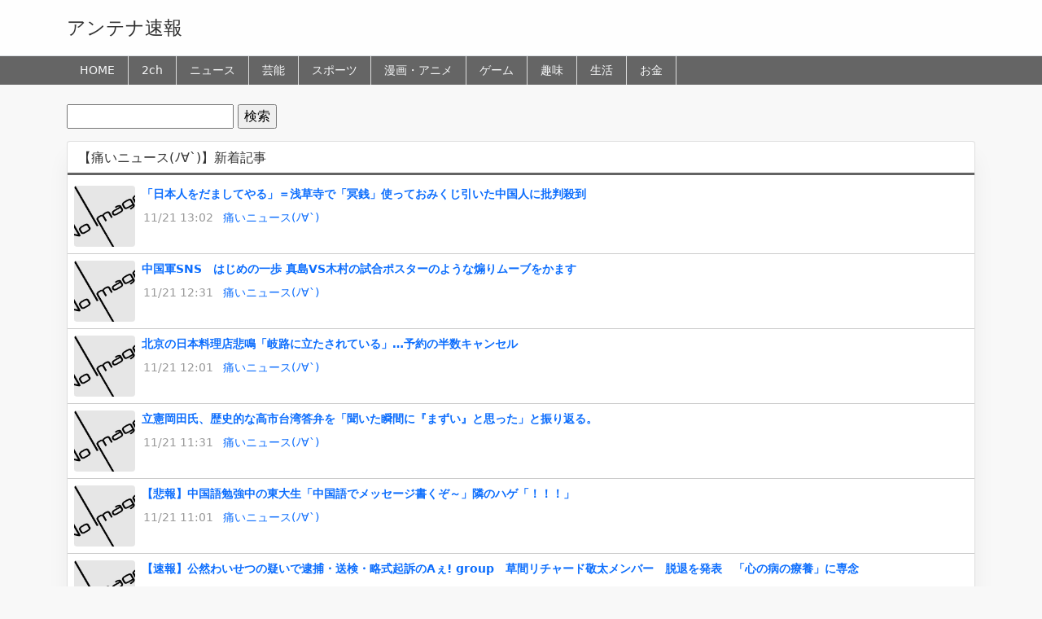

--- FILE ---
content_type: text/html; charset=UTF-8
request_url: http://asoku.net/?blog=38&page=11
body_size: 13030
content:
<!DOCTYPE html>
<html lang="ja">
<head>
<meta charset="utf-8">
<meta name="viewport" content="width=device-width, initial-scale=1, shrink-to-fit=no">
<meta name="referrer" content="unsafe-url">
<script src="https://ajax.googleapis.com/ajax/libs/jquery/3.6.0/jquery.min.js"></script>
<link rel="stylesheet" href="https://use.fontawesome.com/releases/v5.7.2/css/all.css" crossorigin="anonymous">
<link href="https://cdn.jsdelivr.net/npm/bootstrap@5.1.0/dist/css/bootstrap.min.css" rel="stylesheet" crossorigin="anonymous">
<link rel="stylesheet" href="http://asoku.net/wp-content/themes/wp_antenna_post/style.css?ver=20251208045025" type="text/css">
<link rel="alternate" type="application/rss+xml" title="アンテナ速報 Feed" href="https://asoku.net/feed/">
<meta name="robots" content="noindex,nofollow">
<title>痛いニュース(ﾉ∀`) アンテナ速報 &#8211; ページ 11 &#8211; 5ch(2ch)まとめサイトのまとめ</title>
<meta name='robots' content='max-image-preview:large' />
	<style>img:is([sizes="auto" i], [sizes^="auto," i]) { contain-intrinsic-size: 3000px 1500px }</style>
	<link rel='dns-prefetch' href='//stats.wp.com' />
<link rel='dns-prefetch' href='//www.googletagmanager.com' />
<link rel='preconnect' href='//c0.wp.com' />
<link rel='preconnect' href='//i0.wp.com' />
<script type="text/javascript">
/* <![CDATA[ */
window._wpemojiSettings = {"baseUrl":"https:\/\/s.w.org\/images\/core\/emoji\/16.0.1\/72x72\/","ext":".png","svgUrl":"https:\/\/s.w.org\/images\/core\/emoji\/16.0.1\/svg\/","svgExt":".svg","source":{"concatemoji":"http:\/\/asoku.net\/wp-includes\/js\/wp-emoji-release.min.js?ver=6.8.3"}};
/*! This file is auto-generated */
!function(s,n){var o,i,e;function c(e){try{var t={supportTests:e,timestamp:(new Date).valueOf()};sessionStorage.setItem(o,JSON.stringify(t))}catch(e){}}function p(e,t,n){e.clearRect(0,0,e.canvas.width,e.canvas.height),e.fillText(t,0,0);var t=new Uint32Array(e.getImageData(0,0,e.canvas.width,e.canvas.height).data),a=(e.clearRect(0,0,e.canvas.width,e.canvas.height),e.fillText(n,0,0),new Uint32Array(e.getImageData(0,0,e.canvas.width,e.canvas.height).data));return t.every(function(e,t){return e===a[t]})}function u(e,t){e.clearRect(0,0,e.canvas.width,e.canvas.height),e.fillText(t,0,0);for(var n=e.getImageData(16,16,1,1),a=0;a<n.data.length;a++)if(0!==n.data[a])return!1;return!0}function f(e,t,n,a){switch(t){case"flag":return n(e,"\ud83c\udff3\ufe0f\u200d\u26a7\ufe0f","\ud83c\udff3\ufe0f\u200b\u26a7\ufe0f")?!1:!n(e,"\ud83c\udde8\ud83c\uddf6","\ud83c\udde8\u200b\ud83c\uddf6")&&!n(e,"\ud83c\udff4\udb40\udc67\udb40\udc62\udb40\udc65\udb40\udc6e\udb40\udc67\udb40\udc7f","\ud83c\udff4\u200b\udb40\udc67\u200b\udb40\udc62\u200b\udb40\udc65\u200b\udb40\udc6e\u200b\udb40\udc67\u200b\udb40\udc7f");case"emoji":return!a(e,"\ud83e\udedf")}return!1}function g(e,t,n,a){var r="undefined"!=typeof WorkerGlobalScope&&self instanceof WorkerGlobalScope?new OffscreenCanvas(300,150):s.createElement("canvas"),o=r.getContext("2d",{willReadFrequently:!0}),i=(o.textBaseline="top",o.font="600 32px Arial",{});return e.forEach(function(e){i[e]=t(o,e,n,a)}),i}function t(e){var t=s.createElement("script");t.src=e,t.defer=!0,s.head.appendChild(t)}"undefined"!=typeof Promise&&(o="wpEmojiSettingsSupports",i=["flag","emoji"],n.supports={everything:!0,everythingExceptFlag:!0},e=new Promise(function(e){s.addEventListener("DOMContentLoaded",e,{once:!0})}),new Promise(function(t){var n=function(){try{var e=JSON.parse(sessionStorage.getItem(o));if("object"==typeof e&&"number"==typeof e.timestamp&&(new Date).valueOf()<e.timestamp+604800&&"object"==typeof e.supportTests)return e.supportTests}catch(e){}return null}();if(!n){if("undefined"!=typeof Worker&&"undefined"!=typeof OffscreenCanvas&&"undefined"!=typeof URL&&URL.createObjectURL&&"undefined"!=typeof Blob)try{var e="postMessage("+g.toString()+"("+[JSON.stringify(i),f.toString(),p.toString(),u.toString()].join(",")+"));",a=new Blob([e],{type:"text/javascript"}),r=new Worker(URL.createObjectURL(a),{name:"wpTestEmojiSupports"});return void(r.onmessage=function(e){c(n=e.data),r.terminate(),t(n)})}catch(e){}c(n=g(i,f,p,u))}t(n)}).then(function(e){for(var t in e)n.supports[t]=e[t],n.supports.everything=n.supports.everything&&n.supports[t],"flag"!==t&&(n.supports.everythingExceptFlag=n.supports.everythingExceptFlag&&n.supports[t]);n.supports.everythingExceptFlag=n.supports.everythingExceptFlag&&!n.supports.flag,n.DOMReady=!1,n.readyCallback=function(){n.DOMReady=!0}}).then(function(){return e}).then(function(){var e;n.supports.everything||(n.readyCallback(),(e=n.source||{}).concatemoji?t(e.concatemoji):e.wpemoji&&e.twemoji&&(t(e.twemoji),t(e.wpemoji)))}))}((window,document),window._wpemojiSettings);
/* ]]> */
</script>
<style id='wp-emoji-styles-inline-css' type='text/css'>

	img.wp-smiley, img.emoji {
		display: inline !important;
		border: none !important;
		box-shadow: none !important;
		height: 1em !important;
		width: 1em !important;
		margin: 0 0.07em !important;
		vertical-align: -0.1em !important;
		background: none !important;
		padding: 0 !important;
	}
</style>
<link rel='stylesheet' id='wp-block-library-css' href='https://c0.wp.com/c/6.8.3/wp-includes/css/dist/block-library/style.min.css' type='text/css' media='all' />
<style id='classic-theme-styles-inline-css' type='text/css'>
/*! This file is auto-generated */
.wp-block-button__link{color:#fff;background-color:#32373c;border-radius:9999px;box-shadow:none;text-decoration:none;padding:calc(.667em + 2px) calc(1.333em + 2px);font-size:1.125em}.wp-block-file__button{background:#32373c;color:#fff;text-decoration:none}
</style>
<link rel='stylesheet' id='mediaelement-css' href='https://c0.wp.com/c/6.8.3/wp-includes/js/mediaelement/mediaelementplayer-legacy.min.css' type='text/css' media='all' />
<link rel='stylesheet' id='wp-mediaelement-css' href='https://c0.wp.com/c/6.8.3/wp-includes/js/mediaelement/wp-mediaelement.min.css' type='text/css' media='all' />
<style id='jetpack-sharing-buttons-style-inline-css' type='text/css'>
.jetpack-sharing-buttons__services-list{display:flex;flex-direction:row;flex-wrap:wrap;gap:0;list-style-type:none;margin:5px;padding:0}.jetpack-sharing-buttons__services-list.has-small-icon-size{font-size:12px}.jetpack-sharing-buttons__services-list.has-normal-icon-size{font-size:16px}.jetpack-sharing-buttons__services-list.has-large-icon-size{font-size:24px}.jetpack-sharing-buttons__services-list.has-huge-icon-size{font-size:36px}@media print{.jetpack-sharing-buttons__services-list{display:none!important}}.editor-styles-wrapper .wp-block-jetpack-sharing-buttons{gap:0;padding-inline-start:0}ul.jetpack-sharing-buttons__services-list.has-background{padding:1.25em 2.375em}
</style>
<style id='global-styles-inline-css' type='text/css'>
:root{--wp--preset--aspect-ratio--square: 1;--wp--preset--aspect-ratio--4-3: 4/3;--wp--preset--aspect-ratio--3-4: 3/4;--wp--preset--aspect-ratio--3-2: 3/2;--wp--preset--aspect-ratio--2-3: 2/3;--wp--preset--aspect-ratio--16-9: 16/9;--wp--preset--aspect-ratio--9-16: 9/16;--wp--preset--color--black: #000000;--wp--preset--color--cyan-bluish-gray: #abb8c3;--wp--preset--color--white: #ffffff;--wp--preset--color--pale-pink: #f78da7;--wp--preset--color--vivid-red: #cf2e2e;--wp--preset--color--luminous-vivid-orange: #ff6900;--wp--preset--color--luminous-vivid-amber: #fcb900;--wp--preset--color--light-green-cyan: #7bdcb5;--wp--preset--color--vivid-green-cyan: #00d084;--wp--preset--color--pale-cyan-blue: #8ed1fc;--wp--preset--color--vivid-cyan-blue: #0693e3;--wp--preset--color--vivid-purple: #9b51e0;--wp--preset--gradient--vivid-cyan-blue-to-vivid-purple: linear-gradient(135deg,rgba(6,147,227,1) 0%,rgb(155,81,224) 100%);--wp--preset--gradient--light-green-cyan-to-vivid-green-cyan: linear-gradient(135deg,rgb(122,220,180) 0%,rgb(0,208,130) 100%);--wp--preset--gradient--luminous-vivid-amber-to-luminous-vivid-orange: linear-gradient(135deg,rgba(252,185,0,1) 0%,rgba(255,105,0,1) 100%);--wp--preset--gradient--luminous-vivid-orange-to-vivid-red: linear-gradient(135deg,rgba(255,105,0,1) 0%,rgb(207,46,46) 100%);--wp--preset--gradient--very-light-gray-to-cyan-bluish-gray: linear-gradient(135deg,rgb(238,238,238) 0%,rgb(169,184,195) 100%);--wp--preset--gradient--cool-to-warm-spectrum: linear-gradient(135deg,rgb(74,234,220) 0%,rgb(151,120,209) 20%,rgb(207,42,186) 40%,rgb(238,44,130) 60%,rgb(251,105,98) 80%,rgb(254,248,76) 100%);--wp--preset--gradient--blush-light-purple: linear-gradient(135deg,rgb(255,206,236) 0%,rgb(152,150,240) 100%);--wp--preset--gradient--blush-bordeaux: linear-gradient(135deg,rgb(254,205,165) 0%,rgb(254,45,45) 50%,rgb(107,0,62) 100%);--wp--preset--gradient--luminous-dusk: linear-gradient(135deg,rgb(255,203,112) 0%,rgb(199,81,192) 50%,rgb(65,88,208) 100%);--wp--preset--gradient--pale-ocean: linear-gradient(135deg,rgb(255,245,203) 0%,rgb(182,227,212) 50%,rgb(51,167,181) 100%);--wp--preset--gradient--electric-grass: linear-gradient(135deg,rgb(202,248,128) 0%,rgb(113,206,126) 100%);--wp--preset--gradient--midnight: linear-gradient(135deg,rgb(2,3,129) 0%,rgb(40,116,252) 100%);--wp--preset--font-size--small: 13px;--wp--preset--font-size--medium: 20px;--wp--preset--font-size--large: 36px;--wp--preset--font-size--x-large: 42px;--wp--preset--spacing--20: 0.44rem;--wp--preset--spacing--30: 0.67rem;--wp--preset--spacing--40: 1rem;--wp--preset--spacing--50: 1.5rem;--wp--preset--spacing--60: 2.25rem;--wp--preset--spacing--70: 3.38rem;--wp--preset--spacing--80: 5.06rem;--wp--preset--shadow--natural: 6px 6px 9px rgba(0, 0, 0, 0.2);--wp--preset--shadow--deep: 12px 12px 50px rgba(0, 0, 0, 0.4);--wp--preset--shadow--sharp: 6px 6px 0px rgba(0, 0, 0, 0.2);--wp--preset--shadow--outlined: 6px 6px 0px -3px rgba(255, 255, 255, 1), 6px 6px rgba(0, 0, 0, 1);--wp--preset--shadow--crisp: 6px 6px 0px rgba(0, 0, 0, 1);}:where(.is-layout-flex){gap: 0.5em;}:where(.is-layout-grid){gap: 0.5em;}body .is-layout-flex{display: flex;}.is-layout-flex{flex-wrap: wrap;align-items: center;}.is-layout-flex > :is(*, div){margin: 0;}body .is-layout-grid{display: grid;}.is-layout-grid > :is(*, div){margin: 0;}:where(.wp-block-columns.is-layout-flex){gap: 2em;}:where(.wp-block-columns.is-layout-grid){gap: 2em;}:where(.wp-block-post-template.is-layout-flex){gap: 1.25em;}:where(.wp-block-post-template.is-layout-grid){gap: 1.25em;}.has-black-color{color: var(--wp--preset--color--black) !important;}.has-cyan-bluish-gray-color{color: var(--wp--preset--color--cyan-bluish-gray) !important;}.has-white-color{color: var(--wp--preset--color--white) !important;}.has-pale-pink-color{color: var(--wp--preset--color--pale-pink) !important;}.has-vivid-red-color{color: var(--wp--preset--color--vivid-red) !important;}.has-luminous-vivid-orange-color{color: var(--wp--preset--color--luminous-vivid-orange) !important;}.has-luminous-vivid-amber-color{color: var(--wp--preset--color--luminous-vivid-amber) !important;}.has-light-green-cyan-color{color: var(--wp--preset--color--light-green-cyan) !important;}.has-vivid-green-cyan-color{color: var(--wp--preset--color--vivid-green-cyan) !important;}.has-pale-cyan-blue-color{color: var(--wp--preset--color--pale-cyan-blue) !important;}.has-vivid-cyan-blue-color{color: var(--wp--preset--color--vivid-cyan-blue) !important;}.has-vivid-purple-color{color: var(--wp--preset--color--vivid-purple) !important;}.has-black-background-color{background-color: var(--wp--preset--color--black) !important;}.has-cyan-bluish-gray-background-color{background-color: var(--wp--preset--color--cyan-bluish-gray) !important;}.has-white-background-color{background-color: var(--wp--preset--color--white) !important;}.has-pale-pink-background-color{background-color: var(--wp--preset--color--pale-pink) !important;}.has-vivid-red-background-color{background-color: var(--wp--preset--color--vivid-red) !important;}.has-luminous-vivid-orange-background-color{background-color: var(--wp--preset--color--luminous-vivid-orange) !important;}.has-luminous-vivid-amber-background-color{background-color: var(--wp--preset--color--luminous-vivid-amber) !important;}.has-light-green-cyan-background-color{background-color: var(--wp--preset--color--light-green-cyan) !important;}.has-vivid-green-cyan-background-color{background-color: var(--wp--preset--color--vivid-green-cyan) !important;}.has-pale-cyan-blue-background-color{background-color: var(--wp--preset--color--pale-cyan-blue) !important;}.has-vivid-cyan-blue-background-color{background-color: var(--wp--preset--color--vivid-cyan-blue) !important;}.has-vivid-purple-background-color{background-color: var(--wp--preset--color--vivid-purple) !important;}.has-black-border-color{border-color: var(--wp--preset--color--black) !important;}.has-cyan-bluish-gray-border-color{border-color: var(--wp--preset--color--cyan-bluish-gray) !important;}.has-white-border-color{border-color: var(--wp--preset--color--white) !important;}.has-pale-pink-border-color{border-color: var(--wp--preset--color--pale-pink) !important;}.has-vivid-red-border-color{border-color: var(--wp--preset--color--vivid-red) !important;}.has-luminous-vivid-orange-border-color{border-color: var(--wp--preset--color--luminous-vivid-orange) !important;}.has-luminous-vivid-amber-border-color{border-color: var(--wp--preset--color--luminous-vivid-amber) !important;}.has-light-green-cyan-border-color{border-color: var(--wp--preset--color--light-green-cyan) !important;}.has-vivid-green-cyan-border-color{border-color: var(--wp--preset--color--vivid-green-cyan) !important;}.has-pale-cyan-blue-border-color{border-color: var(--wp--preset--color--pale-cyan-blue) !important;}.has-vivid-cyan-blue-border-color{border-color: var(--wp--preset--color--vivid-cyan-blue) !important;}.has-vivid-purple-border-color{border-color: var(--wp--preset--color--vivid-purple) !important;}.has-vivid-cyan-blue-to-vivid-purple-gradient-background{background: var(--wp--preset--gradient--vivid-cyan-blue-to-vivid-purple) !important;}.has-light-green-cyan-to-vivid-green-cyan-gradient-background{background: var(--wp--preset--gradient--light-green-cyan-to-vivid-green-cyan) !important;}.has-luminous-vivid-amber-to-luminous-vivid-orange-gradient-background{background: var(--wp--preset--gradient--luminous-vivid-amber-to-luminous-vivid-orange) !important;}.has-luminous-vivid-orange-to-vivid-red-gradient-background{background: var(--wp--preset--gradient--luminous-vivid-orange-to-vivid-red) !important;}.has-very-light-gray-to-cyan-bluish-gray-gradient-background{background: var(--wp--preset--gradient--very-light-gray-to-cyan-bluish-gray) !important;}.has-cool-to-warm-spectrum-gradient-background{background: var(--wp--preset--gradient--cool-to-warm-spectrum) !important;}.has-blush-light-purple-gradient-background{background: var(--wp--preset--gradient--blush-light-purple) !important;}.has-blush-bordeaux-gradient-background{background: var(--wp--preset--gradient--blush-bordeaux) !important;}.has-luminous-dusk-gradient-background{background: var(--wp--preset--gradient--luminous-dusk) !important;}.has-pale-ocean-gradient-background{background: var(--wp--preset--gradient--pale-ocean) !important;}.has-electric-grass-gradient-background{background: var(--wp--preset--gradient--electric-grass) !important;}.has-midnight-gradient-background{background: var(--wp--preset--gradient--midnight) !important;}.has-small-font-size{font-size: var(--wp--preset--font-size--small) !important;}.has-medium-font-size{font-size: var(--wp--preset--font-size--medium) !important;}.has-large-font-size{font-size: var(--wp--preset--font-size--large) !important;}.has-x-large-font-size{font-size: var(--wp--preset--font-size--x-large) !important;}
:where(.wp-block-post-template.is-layout-flex){gap: 1.25em;}:where(.wp-block-post-template.is-layout-grid){gap: 1.25em;}
:where(.wp-block-columns.is-layout-flex){gap: 2em;}:where(.wp-block-columns.is-layout-grid){gap: 2em;}
:root :where(.wp-block-pullquote){font-size: 1.5em;line-height: 1.6;}
</style>
<link rel="https://api.w.org/" href="https://asoku.net/wp-json/" /><link rel="EditURI" type="application/rsd+xml" title="RSD" href="https://asoku.net/xmlrpc.php?rsd" />
<meta name="generator" content="WordPress 6.8.3" />
<meta name="generator" content="Site Kit by Google 1.167.0" />	<style>img#wpstats{display:none}</style>
		<meta name="description" content="人気まとめサイトの最新記事をご紹介！「アンテナサイト」「まとめのまとめ」です。" />
<!-- この URL で利用できる AMP HTML バージョンはありません。 -->
<!-- Jetpack Open Graph Tags -->
<meta property="og:type" content="website" />
<meta property="og:title" content="アンテナ速報" />
<meta property="og:description" content="人気まとめサイトの最新記事をご紹介！「アンテナサイト」「まとめのまとめ」です。" />
<meta property="og:url" content="https://asoku.net/" />
<meta property="og:site_name" content="アンテナ速報" />
<meta property="og:image" content="https://s0.wp.com/i/blank.jpg" />
<meta property="og:image:width" content="200" />
<meta property="og:image:height" content="200" />
<meta property="og:image:alt" content="" />
<meta property="og:locale" content="ja_JP" />

<!-- End Jetpack Open Graph Tags -->

<link rel="stylesheet" type="text/css" href="https://cdn.jsdelivr.net/npm/slick-carousel@1.8.1/slick/slick.css">
<link rel="stylesheet" type="text/css" href="https://cdnjs.cloudflare.com/ajax/libs/slick-carousel/1.9.0/slick-theme.css">
<script type="text/javascript" src="https://cdn.jsdelivr.net/npm/slick-carousel@1.8.1/slick/slick.min.js"></script>
</head>
<body>
<header class="border-bottom">
	<div class="container-lg">

		<div class="clearfix">
			<div class="float-start title_section">
				<h1 class="site_title_h1"><a href="https://asoku.net/" class="text-decoration-none">アンテナ速報</a></h1>
			</div>

		</div>
	</div>
</header>

<nav class="mb-4 sticky-top h_menu">
	<div class="container-lg nav-scroller">
		<ul class="nav me-auto header_menu_left">
		<li class="nav-item"><a class="nav-link link-light px-3" href="https://asoku.net/">HOME</a></li>
		<li class="nav-item"><a class="nav-link link-light px-3" href="https://asoku.net/2ch/">2ch</a></li><li class="nav-item"><a class="nav-link link-light px-3" href="https://asoku.net/news/">ニュース</a></li><li class="nav-item"><a class="nav-link link-light px-3" href="https://asoku.net/entame/">芸能</a></li><li class="nav-item"><a class="nav-link link-light px-3" href="https://asoku.net/sports/">スポーツ</a></li><li class="nav-item"><a class="nav-link link-light px-3" href="https://asoku.net/manga/">漫画・アニメ</a></li><li class="nav-item"><a class="nav-link link-light px-3" href="https://asoku.net/game/">ゲーム</a></li><li class="nav-item"><a class="nav-link link-light px-3" href="https://asoku.net/hobby/">趣味</a></li><li class="nav-item"><a class="nav-link link-light px-3" href="https://asoku.net/life/">生活</a></li><li class="nav-item"><a class="nav-link link-light px-3" href="https://asoku.net/money/">お金</a></li>		</ul>

	</div>
</nav>

<div class="modal fade" id="exampleModal" tabindex="-1" aria-labelledby="exampleModalLabel">
  <div class="modal-dialog">
    <div class="modal-content">
      <div class="modal-body">

	  <form class="navbar-form" action="" method="get">
                <input name="s" class="form-control" type="text" placeholder="Search">
                <div class="search_button"><button type="submit"><i class="fas fa-search"></i></button></div>
            </form>

      </div>
    </div>
  </div>
</div>

<div class="container-lg wiget_content"><form role="search" method="get" id="searchform" class="searchform" action="https://asoku.net/">
				<div>
					<label class="screen-reader-text" for="s">検索:</label>
					<input type="text" value="" name="s" id="s" />
					<input type="submit" id="searchsubmit" value="検索" />
				</div>
			</form></div><div class="container-lg main-col">
	<div class="row">
		<div class="col-md-12">
				<div class="card"><h6 class="section_title">【痛いニュース(ﾉ∀`)】新着記事</h6><div class="list_content_area">    <div class="text-muted list_item_content">
    <div class="d-flex">
            <img class="bd-placeholder-img flex-shrink-0 me-2 rounded" style="width:75px;height:75px;object-fit: cover;" src="http://asoku.net/wp-content/themes/wp_antenna_post/img/noimage.jpg">
                <div class="mb-0 small w-100">
            <div class="d-flex justify-content-between">
                <strong class="text-gray-dark"><a href="https://itainews.com/archives/2055493.html" target="_blank" class="item_link" data-id="461124"><span >「日本人をだましてやる」＝浅草寺で「冥銭」使っておみくじ引いた中国人に批判殺到</span></a></strong>
            </div>
            <span class="d-block">
                        <span style="padding:0 8px 0 2px;color:#999;">
            11/21 13:02</span>
                        <a href="https://asoku.net/?blog=38">痛いニュース(ﾉ∀`)</a>
            </span>
        </div>
            </div>
    </div>
    
    <div class="text-muted list_item_content">
    <div class="d-flex">
            <img class="bd-placeholder-img flex-shrink-0 me-2 rounded" style="width:75px;height:75px;object-fit: cover;" src="http://asoku.net/wp-content/themes/wp_antenna_post/img/noimage.jpg">
                <div class="mb-0 small w-100">
            <div class="d-flex justify-content-between">
                <strong class="text-gray-dark"><a href="https://itainews.com/archives/2055492.html" target="_blank" class="item_link" data-id="461079"><span >中国軍SNS　はじめの一歩 真島VS木村の試合ポスターのような煽りムーブをかます</span></a></strong>
            </div>
            <span class="d-block">
                        <span style="padding:0 8px 0 2px;color:#999;">
            11/21 12:31</span>
                        <a href="https://asoku.net/?blog=38">痛いニュース(ﾉ∀`)</a>
            </span>
        </div>
            </div>
    </div>
    
    <div class="text-muted list_item_content">
    <div class="d-flex">
            <img class="bd-placeholder-img flex-shrink-0 me-2 rounded" style="width:75px;height:75px;object-fit: cover;" src="http://asoku.net/wp-content/themes/wp_antenna_post/img/noimage.jpg">
                <div class="mb-0 small w-100">
            <div class="d-flex justify-content-between">
                <strong class="text-gray-dark"><a href="https://itainews.com/archives/2055482.html" target="_blank" class="item_link" data-id="461040"><span >北京の日本料理店悲鳴「岐路に立たされている」…予約の半数キャンセル</span></a></strong>
            </div>
            <span class="d-block">
                        <span style="padding:0 8px 0 2px;color:#999;">
            11/21 12:01</span>
                        <a href="https://asoku.net/?blog=38">痛いニュース(ﾉ∀`)</a>
            </span>
        </div>
            </div>
    </div>
    
    <div class="text-muted list_item_content">
    <div class="d-flex">
            <img class="bd-placeholder-img flex-shrink-0 me-2 rounded" style="width:75px;height:75px;object-fit: cover;" src="http://asoku.net/wp-content/themes/wp_antenna_post/img/noimage.jpg">
                <div class="mb-0 small w-100">
            <div class="d-flex justify-content-between">
                <strong class="text-gray-dark"><a href="https://itainews.com/archives/2055488.html" target="_blank" class="item_link" data-id="460993"><span >立憲岡田氏、歴史的な高市台湾答弁を「聞いた瞬間に『まずい』と思った」と振り返る。</span></a></strong>
            </div>
            <span class="d-block">
                        <span style="padding:0 8px 0 2px;color:#999;">
            11/21 11:31</span>
                        <a href="https://asoku.net/?blog=38">痛いニュース(ﾉ∀`)</a>
            </span>
        </div>
            </div>
    </div>
    
    <div class="text-muted list_item_content">
    <div class="d-flex">
            <img class="bd-placeholder-img flex-shrink-0 me-2 rounded" style="width:75px;height:75px;object-fit: cover;" src="http://asoku.net/wp-content/themes/wp_antenna_post/img/noimage.jpg">
                <div class="mb-0 small w-100">
            <div class="d-flex justify-content-between">
                <strong class="text-gray-dark"><a href="https://itainews.com/archives/2055484.html" target="_blank" class="item_link" data-id="460969"><span >【悲報】中国語勉強中の東大生「中国語でメッセージ書くぞ～」隣のハゲ「！！！」</span></a></strong>
            </div>
            <span class="d-block">
                        <span style="padding:0 8px 0 2px;color:#999;">
            11/21 11:01</span>
                        <a href="https://asoku.net/?blog=38">痛いニュース(ﾉ∀`)</a>
            </span>
        </div>
            </div>
    </div>
    
    <div class="text-muted list_item_content">
    <div class="d-flex">
            <img class="bd-placeholder-img flex-shrink-0 me-2 rounded" style="width:75px;height:75px;object-fit: cover;" src="http://asoku.net/wp-content/themes/wp_antenna_post/img/noimage.jpg">
                <div class="mb-0 small w-100">
            <div class="d-flex justify-content-between">
                <strong class="text-gray-dark"><a href="https://itainews.com/archives/2055489.html" target="_blank" class="item_link" data-id="460907"><span >【速報】公然わいせつの疑いで逮捕・送検・略式起訴のAぇ! group　草間リチャード敬太メンバー　脱退を発表　「心の病の療養」に専念</span></a></strong>
            </div>
            <span class="d-block">
                        <span style="padding:0 8px 0 2px;color:#999;">
            11/21 10:01</span>
                        <a href="https://asoku.net/?blog=38">痛いニュース(ﾉ∀`)</a>
            </span>
        </div>
            </div>
    </div>
    
    <div class="text-muted list_item_content">
    <div class="d-flex">
            <img class="bd-placeholder-img flex-shrink-0 me-2 rounded" style="width:75px;height:75px;object-fit: cover;" src="http://asoku.net/wp-content/themes/wp_antenna_post/img/noimage.jpg">
                <div class="mb-0 small w-100">
            <div class="d-flex justify-content-between">
                <strong class="text-gray-dark"><a href="https://itainews.com/archives/2055485.html" target="_blank" class="item_link" data-id="460842"><span >NHK受信料「強制徴収プラン」のウラで…渋谷で進行中「超豪華自社ビル建て替え」計画</span></a></strong>
            </div>
            <span class="d-block">
                        <span style="padding:0 8px 0 2px;color:#999;">
            11/21 09:00</span>
                        <a href="https://asoku.net/?blog=38">痛いニュース(ﾉ∀`)</a>
            </span>
        </div>
            </div>
    </div>
    
    <div class="text-muted list_item_content">
    <div class="d-flex">
            <img class="bd-placeholder-img flex-shrink-0 me-2 rounded" style="width:75px;height:75px;object-fit: cover;" src="http://asoku.net/wp-content/themes/wp_antenna_post/img/noimage.jpg">
                <div class="mb-0 small w-100">
            <div class="d-flex justify-content-between">
                <strong class="text-gray-dark"><a href="https://itainews.com/archives/2055483.html" target="_blank" class="item_link" data-id="460787"><span >インフルエンザにかかりやすい5つのタイプ判明「血糖高め」「肺炎にかかったことがある」「睡眠不足」「栄養不良」「アレルギーがある」</span></a></strong>
            </div>
            <span class="d-block">
                        <span style="padding:0 8px 0 2px;color:#999;">
            11/21 08:00</span>
                        <a href="https://asoku.net/?blog=38">痛いニュース(ﾉ∀`)</a>
            </span>
        </div>
            </div>
    </div>
    
    <div class="text-muted list_item_content">
    <div class="d-flex">
            <img class="bd-placeholder-img flex-shrink-0 me-2 rounded" style="width:75px;height:75px;object-fit: cover;" src="http://asoku.net/wp-content/themes/wp_antenna_post/img/noimage.jpg">
                <div class="mb-0 small w-100">
            <div class="d-flex justify-content-between">
                <strong class="text-gray-dark"><a href="https://itainews.com/archives/2055476.html" target="_blank" class="item_link" data-id="460726"><span >裏金安住「ウチは総理が変わったら中国様に逆らう許可を得てないことを毎回確認しているのて」</span></a></strong>
            </div>
            <span class="d-block">
                        <span style="padding:0 8px 0 2px;color:#999;">
            11/21 07:00</span>
                        <a href="https://asoku.net/?blog=38">痛いニュース(ﾉ∀`)</a>
            </span>
        </div>
            </div>
    </div>
    
    <div class="text-muted list_item_content">
    <div class="d-flex">
            <img class="bd-placeholder-img flex-shrink-0 me-2 rounded" style="width:75px;height:75px;object-fit: cover;" src="http://asoku.net/wp-content/themes/wp_antenna_post/img/noimage.jpg">
                <div class="mb-0 small w-100">
            <div class="d-flex justify-content-between">
                <strong class="text-gray-dark"><a href="https://itainews.com/archives/2055481.html" target="_blank" class="item_link" data-id="460450"><span >【トルコ】ドイツから観光で訪れていた一家4人が死亡、ホテルで散布されたトコジラミ駆除用の薬剤が原因か</span></a></strong>
            </div>
            <span class="d-block">
                        <span style="padding:0 8px 0 2px;color:#999;">
            11/20 23:01</span>
                        <a href="https://asoku.net/?blog=38">痛いニュース(ﾉ∀`)</a>
            </span>
        </div>
            </div>
    </div>
    
    <div class="text-muted list_item_content">
    <div class="d-flex">
            <img class="bd-placeholder-img flex-shrink-0 me-2 rounded" style="width:75px;height:75px;object-fit: cover;" src="http://asoku.net/wp-content/themes/wp_antenna_post/img/noimage.jpg">
                <div class="mb-0 small w-100">
            <div class="d-flex justify-content-between">
                <strong class="text-gray-dark"><a href="https://itainews.com/archives/2055475.html" target="_blank" class="item_link" data-id="460367"><span >JAの望み通り贅沢品と化した国産新米、売れ残り不良在庫に　平民「パスタとカルローズ米うめぇw」</span></a></strong>
            </div>
            <span class="d-block">
                        <span style="padding:0 8px 0 2px;color:#999;">
            11/20 22:02</span>
                        <a href="https://asoku.net/?blog=38">痛いニュース(ﾉ∀`)</a>
            </span>
        </div>
            </div>
    </div>
    
    <div class="text-muted list_item_content">
    <div class="d-flex">
            <img class="bd-placeholder-img flex-shrink-0 me-2 rounded" style="width:75px;height:75px;object-fit: cover;" src="http://asoku.net/wp-content/themes/wp_antenna_post/img/noimage.jpg">
                <div class="mb-0 small w-100">
            <div class="d-flex justify-content-between">
                <strong class="text-gray-dark"><a href="https://itainews.com/archives/2055474.html" target="_blank" class="item_link" data-id="460277"><span >NY新市長マムダニ氏「1.5億円集めたけどまだ足りない」 無料政策の代わりに住民から献金要求</span></a></strong>
            </div>
            <span class="d-block">
                        <span style="padding:0 8px 0 2px;color:#999;">
            11/20 21:03</span>
                        <a href="https://asoku.net/?blog=38">痛いニュース(ﾉ∀`)</a>
            </span>
        </div>
            </div>
    </div>
    
    <div class="text-muted list_item_content">
    <div class="d-flex">
            <img class="bd-placeholder-img flex-shrink-0 me-2 rounded" style="width:75px;height:75px;object-fit: cover;" src="http://asoku.net/wp-content/themes/wp_antenna_post/img/noimage.jpg">
                <div class="mb-0 small w-100">
            <div class="d-flex justify-content-between">
                <strong class="text-gray-dark"><a href="https://itainews.com/archives/2055479.html" target="_blank" class="item_link" data-id="460223"><span >退職日に作動　勤務先のパソコンに時限式のプログラムを仕掛けデータ損壊か　元社員・亀田信治(42)逮捕</span></a></strong>
            </div>
            <span class="d-block">
                        <span style="padding:0 8px 0 2px;color:#999;">
            11/20 20:31</span>
                        <a href="https://asoku.net/?blog=38">痛いニュース(ﾉ∀`)</a>
            </span>
        </div>
            </div>
    </div>
    
    <div class="text-muted list_item_content">
    <div class="d-flex">
            <img class="bd-placeholder-img flex-shrink-0 me-2 rounded" style="width:75px;height:75px;object-fit: cover;" src="http://asoku.net/wp-content/themes/wp_antenna_post/img/noimage.jpg">
                <div class="mb-0 small w-100">
            <div class="d-flex justify-content-between">
                <strong class="text-gray-dark"><a href="https://itainews.com/archives/2055472.html" target="_blank" class="item_link" data-id="460190"><span >日産　売れば売るほど赤字が膨らむ1人負けの現実　大阪日産の擁護も虚しく最多売上の北米で赤字</span></a></strong>
            </div>
            <span class="d-block">
                        <span style="padding:0 8px 0 2px;color:#999;">
            11/20 20:02</span>
                        <a href="https://asoku.net/?blog=38">痛いニュース(ﾉ∀`)</a>
            </span>
        </div>
            </div>
    </div>
    
    <div class="text-muted list_item_content">
    <div class="d-flex">
            <img class="bd-placeholder-img flex-shrink-0 me-2 rounded" style="width:75px;height:75px;object-fit: cover;" src="http://asoku.net/wp-content/themes/wp_antenna_post/img/noimage.jpg">
                <div class="mb-0 small w-100">
            <div class="d-flex justify-content-between">
                <strong class="text-gray-dark"><a href="https://itainews.com/archives/2055480.html" target="_blank" class="item_link" data-id="460143"><span >【🐼🇨🇳】「高市総理VS中国」で日本からパンダはゼロに？　上野動物園「パンダ返還期限」まであと3カ月…</span></a></strong>
            </div>
            <span class="d-block">
                        <span style="padding:0 8px 0 2px;color:#999;">
            11/20 19:30</span>
                        <a href="https://asoku.net/?blog=38">痛いニュース(ﾉ∀`)</a>
            </span>
        </div>
            </div>
    </div>
    
    <div class="text-muted list_item_content">
    <div class="d-flex">
            <img class="bd-placeholder-img flex-shrink-0 me-2 rounded" style="width:75px;height:75px;object-fit: cover;" src="http://asoku.net/wp-content/themes/wp_antenna_post/img/noimage.jpg">
                <div class="mb-0 small w-100">
            <div class="d-flex justify-content-between">
                <strong class="text-gray-dark"><a href="https://itainews.com/archives/2055463.html" target="_blank" class="item_link" data-id="460100"><span >韓国、267人乗り旅客船座礁・・・・というか陸に乗り上げ</span></a></strong>
            </div>
            <span class="d-block">
                        <span style="padding:0 8px 0 2px;color:#999;">
            11/20 19:02</span>
                        <a href="https://asoku.net/?blog=38">痛いニュース(ﾉ∀`)</a>
            </span>
        </div>
            </div>
    </div>
    
    <div class="text-muted list_item_content">
    <div class="d-flex">
            <img class="bd-placeholder-img flex-shrink-0 me-2 rounded" style="width:75px;height:75px;object-fit: cover;" src="http://asoku.net/wp-content/themes/wp_antenna_post/img/noimage.jpg">
                <div class="mb-0 small w-100">
            <div class="d-flex justify-content-between">
                <strong class="text-gray-dark"><a href="https://itainews.com/archives/2055466.html" target="_blank" class="item_link" data-id="460061"><span >【自民/維新】国会議員の歳費、月５万円アップで調整　月額134万4000円に　維新配慮で次の国政選挙後に引き上げ方針</span></a></strong>
            </div>
            <span class="d-block">
                        <span style="padding:0 8px 0 2px;color:#999;">
            11/20 18:30</span>
                        <a href="https://asoku.net/?blog=38">痛いニュース(ﾉ∀`)</a>
            </span>
        </div>
            </div>
    </div>
    
    <div class="text-muted list_item_content">
    <div class="d-flex">
            <img class="bd-placeholder-img flex-shrink-0 me-2 rounded" style="width:75px;height:75px;object-fit: cover;" src="http://asoku.net/wp-content/themes/wp_antenna_post/img/noimage.jpg">
                <div class="mb-0 small w-100">
            <div class="d-flex justify-content-between">
                <strong class="text-gray-dark"><a href="https://itainews.com/archives/2055470.html" target="_blank" class="item_link" data-id="460027"><span >「ＡＩ生成画は著作物」、無断複製の疑いで男を書類送検へ…千葉県警が全国初の摘発</span></a></strong>
            </div>
            <span class="d-block">
                        <span style="padding:0 8px 0 2px;color:#999;">
            11/20 18:01</span>
                        <a href="https://asoku.net/?blog=38">痛いニュース(ﾉ∀`)</a>
            </span>
        </div>
            </div>
    </div>
    
    <div class="text-muted list_item_content">
    <div class="d-flex">
            <img class="bd-placeholder-img flex-shrink-0 me-2 rounded" style="width:75px;height:75px;object-fit: cover;" src="http://asoku.net/wp-content/themes/wp_antenna_post/img/noimage.jpg">
                <div class="mb-0 small w-100">
            <div class="d-flex justify-content-between">
                <strong class="text-gray-dark"><a href="https://itainews.com/archives/2055465.html" target="_blank" class="item_link" data-id="459968"><span >【為替】対ドルで157円台、対ユーロ181円台に下落　財政悪化を警戒</span></a></strong>
            </div>
            <span class="d-block">
                        <span style="padding:0 8px 0 2px;color:#999;">
            11/20 17:30</span>
                        <a href="https://asoku.net/?blog=38">痛いニュース(ﾉ∀`)</a>
            </span>
        </div>
            </div>
    </div>
    
    <div class="text-muted list_item_content">
    <div class="d-flex">
            <img class="bd-placeholder-img flex-shrink-0 me-2 rounded" style="width:75px;height:75px;object-fit: cover;" src="http://asoku.net/wp-content/themes/wp_antenna_post/img/noimage.jpg">
                <div class="mb-0 small w-100">
            <div class="d-flex justify-content-between">
                <strong class="text-gray-dark"><a href="https://itainews.com/archives/2055469.html" target="_blank" class="item_link" data-id="459952"><span >「ロマンス詐欺」逮捕の中国籍男性 不起訴処分　熊本地検「刑事訴訟法により明らかにできない」</span></a></strong>
            </div>
            <span class="d-block">
                        <span style="padding:0 8px 0 2px;color:#999;">
            11/20 17:02</span>
                        <a href="https://asoku.net/?blog=38">痛いニュース(ﾉ∀`)</a>
            </span>
        </div>
            </div>
    </div>
    
    <div class="text-muted list_item_content">
    <div class="d-flex">
            <img class="bd-placeholder-img flex-shrink-0 me-2 rounded" style="width:75px;height:75px;object-fit: cover;" src="http://asoku.net/wp-content/themes/wp_antenna_post/img/noimage.jpg">
                <div class="mb-0 small w-100">
            <div class="d-flex justify-content-between">
                <strong class="text-gray-dark"><a href="https://itainews.com/archives/2055473.html" target="_blank" class="item_link" data-id="459885"><span >AI搭載ぬいぐるみ「クッマ」、性的に露骨な会話をエスカレート、消費者団体の指摘で販売中止に</span></a></strong>
            </div>
            <span class="d-block">
                        <span style="padding:0 8px 0 2px;color:#999;">
            11/20 16:03</span>
                        <a href="https://asoku.net/?blog=38">痛いニュース(ﾉ∀`)</a>
            </span>
        </div>
            </div>
    </div>
    
    <div class="text-muted list_item_content">
    <div class="d-flex">
            <img class="bd-placeholder-img flex-shrink-0 me-2 rounded" style="width:75px;height:75px;object-fit: cover;" src="http://asoku.net/wp-content/themes/wp_antenna_post/img/noimage.jpg">
                <div class="mb-0 small w-100">
            <div class="d-flex justify-content-between">
                <strong class="text-gray-dark"><a href="https://itainews.com/archives/2055458.html" target="_blank" class="item_link" data-id="459824"><span >【Bloomberg】やり過ぎた中国、高市首相の政策遂行手助け…「敵意は圧倒的に一方的、高市氏が穏健で現実的に見える」</span></a></strong>
            </div>
            <span class="d-block">
                        <span style="padding:0 8px 0 2px;color:#999;">
            11/20 15:02</span>
                        <a href="https://asoku.net/?blog=38">痛いニュース(ﾉ∀`)</a>
            </span>
        </div>
            </div>
    </div>
    
    <div class="text-muted list_item_content">
    <div class="d-flex">
            <img class="bd-placeholder-img flex-shrink-0 me-2 rounded" style="width:75px;height:75px;object-fit: cover;" src="http://asoku.net/wp-content/themes/wp_antenna_post/img/noimage.jpg">
                <div class="mb-0 small w-100">
            <div class="d-flex justify-content-between">
                <strong class="text-gray-dark"><a href="https://itainews.com/archives/2055456.html" target="_blank" class="item_link" data-id="459765"><span >【悲報】X絵師さん、突然色盲になってしまう</span></a></strong>
            </div>
            <span class="d-block">
                        <span style="padding:0 8px 0 2px;color:#999;">
            11/20 14:01</span>
                        <a href="https://asoku.net/?blog=38">痛いニュース(ﾉ∀`)</a>
            </span>
        </div>
            </div>
    </div>
    
    <div class="text-muted list_item_content">
    <div class="d-flex">
            <img class="bd-placeholder-img flex-shrink-0 me-2 rounded" style="width:75px;height:75px;object-fit: cover;" src="http://asoku.net/wp-content/themes/wp_antenna_post/img/noimage.jpg">
                <div class="mb-0 small w-100">
            <div class="d-flex justify-content-between">
                <strong class="text-gray-dark"><a href="https://itainews.com/archives/2055453.html" target="_blank" class="item_link" data-id="459733"><span >【Snow Man】「さては大して好きじゃないだろ」佐久間大介、アニメ作品名間違いに指摘＆批判…「ほんとにオタクなのか!?」</span></a></strong>
            </div>
            <span class="d-block">
                        <span style="padding:0 8px 0 2px;color:#999;">
            11/20 13:31</span>
                        <a href="https://asoku.net/?blog=38">痛いニュース(ﾉ∀`)</a>
            </span>
        </div>
            </div>
    </div>
    
    <div class="text-muted list_item_content">
    <div class="d-flex">
            <img class="bd-placeholder-img flex-shrink-0 me-2 rounded" style="width:75px;height:75px;object-fit: cover;" src="http://asoku.net/wp-content/themes/wp_antenna_post/img/noimage.jpg">
                <div class="mb-0 small w-100">
            <div class="d-flex justify-content-between">
                <strong class="text-gray-dark"><a href="https://itainews.com/archives/2055452.html" target="_blank" class="item_link" data-id="459709"><span >【高市悲報】早苗「（台湾有事）つい言い過ぎた😨」</span></a></strong>
            </div>
            <span class="d-block">
                        <span style="padding:0 8px 0 2px;color:#999;">
            11/20 13:00</span>
                        <a href="https://asoku.net/?blog=38">痛いニュース(ﾉ∀`)</a>
            </span>
        </div>
            </div>
    </div>
    
    <div class="text-muted list_item_content">
    <div class="d-flex">
            <img class="bd-placeholder-img flex-shrink-0 me-2 rounded" style="width:75px;height:75px;object-fit: cover;" src="http://asoku.net/wp-content/themes/wp_antenna_post/img/noimage.jpg">
                <div class="mb-0 small w-100">
            <div class="d-flex justify-content-between">
                <strong class="text-gray-dark"><a href="https://itainews.com/archives/2055440.html" target="_blank" class="item_link" data-id="459678"><span >一流言論人「ただちに徴兵制を敷いて、高市支持者を最前線に送って、共産党の軍と戦わせろ」</span></a></strong>
            </div>
            <span class="d-block">
                        <span style="padding:0 8px 0 2px;color:#999;">
            11/20 12:31</span>
                        <a href="https://asoku.net/?blog=38">痛いニュース(ﾉ∀`)</a>
            </span>
        </div>
            </div>
    </div>
    
    <div class="text-muted list_item_content">
    <div class="d-flex">
            <img class="bd-placeholder-img flex-shrink-0 me-2 rounded" style="width:75px;height:75px;object-fit: cover;" src="http://asoku.net/wp-content/themes/wp_antenna_post/img/noimage.jpg">
                <div class="mb-0 small w-100">
            <div class="d-flex justify-content-between">
                <strong class="text-gray-dark"><a href="https://itainews.com/archives/2055445.html" target="_blank" class="item_link" data-id="459629"><span >中国高官の手ポッケについて現地報道「寒くて握手するのに不便だからでは」 ポケオナしてただけでしょ</span></a></strong>
            </div>
            <span class="d-block">
                        <span style="padding:0 8px 0 2px;color:#999;">
            11/20 12:01</span>
                        <a href="https://asoku.net/?blog=38">痛いニュース(ﾉ∀`)</a>
            </span>
        </div>
            </div>
    </div>
    
    <div class="text-muted list_item_content">
    <div class="d-flex">
            <img class="bd-placeholder-img flex-shrink-0 me-2 rounded" style="width:75px;height:75px;object-fit: cover;" src="http://asoku.net/wp-content/themes/wp_antenna_post/img/noimage.jpg">
                <div class="mb-0 small w-100">
            <div class="d-flex justify-content-between">
                <strong class="text-gray-dark"><a href="https://itainews.com/archives/2055455.html" target="_blank" class="item_link" data-id="459583"><span >「町中華」の“息切れ倒産”が増加　ブームにも支えられ職人技で踏ん張ってきたが…　大手チェーンは値上げでも絶好調</span></a></strong>
            </div>
            <span class="d-block">
                        <span style="padding:0 8px 0 2px;color:#999;">
            11/20 11:30</span>
                        <a href="https://asoku.net/?blog=38">痛いニュース(ﾉ∀`)</a>
            </span>
        </div>
            </div>
    </div>
    
    <div class="text-muted list_item_content">
    <div class="d-flex">
            <img class="bd-placeholder-img flex-shrink-0 me-2 rounded" style="width:75px;height:75px;object-fit: cover;" src="http://asoku.net/wp-content/themes/wp_antenna_post/img/noimage.jpg">
                <div class="mb-0 small w-100">
            <div class="d-flex justify-content-between">
                <strong class="text-gray-dark"><a href="https://itainews.com/archives/2055438.html" target="_blank" class="item_link" data-id="459550"><span >【悲報】飲酒で芸能界引退の戦隊ヒロイン・今森茉耶さん（19）、ハメられていた</span></a></strong>
            </div>
            <span class="d-block">
                        <span style="padding:0 8px 0 2px;color:#999;">
            11/20 11:01</span>
                        <a href="https://asoku.net/?blog=38">痛いニュース(ﾉ∀`)</a>
            </span>
        </div>
            </div>
    </div>
    
    <div class="text-muted list_item_content">
    <div class="d-flex">
            <img class="bd-placeholder-img flex-shrink-0 me-2 rounded" style="width:75px;height:75px;object-fit: cover;" src="http://asoku.net/wp-content/themes/wp_antenna_post/img/noimage.jpg">
                <div class="mb-0 small w-100">
            <div class="d-flex justify-content-between">
                <strong class="text-gray-dark"><a href="https://itainews.com/archives/2055451.html" target="_blank" class="item_link" data-id="459478"><span >【悲報】社民党、議席ゼロになってしまう</span></a></strong>
            </div>
            <span class="d-block">
                        <span style="padding:0 8px 0 2px;color:#999;">
            11/20 10:01</span>
                        <a href="https://asoku.net/?blog=38">痛いニュース(ﾉ∀`)</a>
            </span>
        </div>
            </div>
    </div>
    
    <div class="text-muted list_item_content">
    <div class="d-flex">
            <img class="bd-placeholder-img flex-shrink-0 me-2 rounded" style="width:75px;height:75px;object-fit: cover;" src="http://asoku.net/wp-content/themes/wp_antenna_post/img/noimage.jpg">
                <div class="mb-0 small w-100">
            <div class="d-flex justify-content-between">
                <strong class="text-gray-dark"><a href="https://itainews.com/archives/2055450.html" target="_blank" class="item_link" data-id="459411"><span >【大阪】2人乗りバイクと軽乗用車が「右直事故」、男子中学生らバイクの2人死亡　守口</span></a></strong>
            </div>
            <span class="d-block">
                        <span style="padding:0 8px 0 2px;color:#999;">
            11/20 09:03</span>
                        <a href="https://asoku.net/?blog=38">痛いニュース(ﾉ∀`)</a>
            </span>
        </div>
            </div>
    </div>
    
    <div class="text-muted list_item_content">
    <div class="d-flex">
            <img class="bd-placeholder-img flex-shrink-0 me-2 rounded" style="width:75px;height:75px;object-fit: cover;" src="http://asoku.net/wp-content/themes/wp_antenna_post/img/noimage.jpg">
                <div class="mb-0 small w-100">
            <div class="d-flex justify-content-between">
                <strong class="text-gray-dark"><a href="https://itainews.com/archives/2055436.html" target="_blank" class="item_link" data-id="459351"><span >中国防諜機関が対日威嚇　邦人摘発強化も</span></a></strong>
            </div>
            <span class="d-block">
                        <span style="padding:0 8px 0 2px;color:#999;">
            11/20 08:00</span>
                        <a href="https://asoku.net/?blog=38">痛いニュース(ﾉ∀`)</a>
            </span>
        </div>
            </div>
    </div>
    
    <div class="text-muted list_item_content">
    <div class="d-flex">
            <img class="bd-placeholder-img flex-shrink-0 me-2 rounded" style="width:75px;height:75px;object-fit: cover;" src="http://asoku.net/wp-content/themes/wp_antenna_post/img/noimage.jpg">
                <div class="mb-0 small w-100">
            <div class="d-flex justify-content-between">
                <strong class="text-gray-dark"><a href="https://itainews.com/archives/2055443.html" target="_blank" class="item_link" data-id="459292"><span >【サッカー】握手ではなく“グーパンチ”？日本×北朝鮮戦で…試合前の一幕が話題「マジでひどい」「抗議すべき」[11/19]</span></a></strong>
            </div>
            <span class="d-block">
                        <span style="padding:0 8px 0 2px;color:#999;">
            11/20 07:00</span>
                        <a href="https://asoku.net/?blog=38">痛いニュース(ﾉ∀`)</a>
            </span>
        </div>
            </div>
    </div>
    
    <div class="text-muted list_item_content">
    <div class="d-flex">
            <img class="bd-placeholder-img flex-shrink-0 me-2 rounded" style="width:75px;height:75px;object-fit: cover;" src="https://livedoor.blogimg.jp/dqnplus/imgs/6/1/61b95019-s.png">
                <div class="mb-0 small w-100">
            <div class="d-flex justify-content-between">
                <strong class="text-gray-dark"><a href="https://itainews.com/archives/2055437.html" target="_blank" class="item_link" data-id="459000"><span >【兵庫県警】「同僚のプライベート見たかった」　交番トイレで盗撮疑いで25歳巡査長を逮捕　男女共用トイレの天井の換気口にスマホ設置</span></a></strong>
            </div>
            <span class="d-block">
                        <span style="padding:0 8px 0 2px;color:#999;">
            11/19 23:00</span>
                        <a href="https://asoku.net/?blog=38">痛いニュース(ﾉ∀`)</a>
            </span>
        </div>
            </div>
    </div>
    
    <div class="text-muted list_item_content">
    <div class="d-flex">
            <img class="bd-placeholder-img flex-shrink-0 me-2 rounded" style="width:75px;height:75px;object-fit: cover;" src="http://asoku.net/wp-content/themes/wp_antenna_post/img/noimage.jpg">
                <div class="mb-0 small w-100">
            <div class="d-flex justify-content-between">
                <strong class="text-gray-dark"><a href="https://itainews.com/archives/2055435.html" target="_blank" class="item_link" data-id="458922"><span >高市の台湾発言を引き出した立憲岡田氏「なぜ慎重に答弁をされなかったのか。非常に残念に思う」</span></a></strong>
            </div>
            <span class="d-block">
                        <span style="padding:0 8px 0 2px;color:#999;">
            11/19 22:02</span>
                        <a href="https://asoku.net/?blog=38">痛いニュース(ﾉ∀`)</a>
            </span>
        </div>
            </div>
    </div>
    
    <div class="text-muted list_item_content">
    <div class="d-flex">
            <img class="bd-placeholder-img flex-shrink-0 me-2 rounded" style="width:75px;height:75px;object-fit: cover;" src="http://asoku.net/wp-content/themes/wp_antenna_post/img/noimage.jpg">
                <div class="mb-0 small w-100">
            <div class="d-flex justify-content-between">
                <strong class="text-gray-dark"><a href="https://itainews.com/archives/2055429.html" target="_blank" class="item_link" data-id="458825"><span >解体ごみ約2.3トンを山に不法投棄か　トルコ国籍解体工を逮捕　埼玉</span></a></strong>
            </div>
            <span class="d-block">
                        <span style="padding:0 8px 0 2px;color:#999;">
            11/19 21:01</span>
                        <a href="https://asoku.net/?blog=38">痛いニュース(ﾉ∀`)</a>
            </span>
        </div>
            </div>
    </div>
    
    <div class="text-muted list_item_content">
    <div class="d-flex">
            <img class="bd-placeholder-img flex-shrink-0 me-2 rounded" style="width:75px;height:75px;object-fit: cover;" src="http://asoku.net/wp-content/themes/wp_antenna_post/img/noimage.jpg">
                <div class="mb-0 small w-100">
            <div class="d-flex justify-content-between">
                <strong class="text-gray-dark"><a href="https://itainews.com/archives/2055428.html" target="_blank" class="item_link" data-id="458737"><span >「沖縄は日本ではない」とは言ってなかった。中国メディアのインタビューを韓国紙が誇張して報道か</span></a></strong>
            </div>
            <span class="d-block">
                        <span style="padding:0 8px 0 2px;color:#999;">
            11/19 20:03</span>
                        <a href="https://asoku.net/?blog=38">痛いニュース(ﾉ∀`)</a>
            </span>
        </div>
            </div>
    </div>
    
    <div class="text-muted list_item_content">
    <div class="d-flex">
            <img class="bd-placeholder-img flex-shrink-0 me-2 rounded" style="width:75px;height:75px;object-fit: cover;" src="http://asoku.net/wp-content/themes/wp_antenna_post/img/noimage.jpg">
                <div class="mb-0 small w-100">
            <div class="d-flex justify-content-between">
                <strong class="text-gray-dark"><a href="https://itainews.com/archives/2055424.html" target="_blank" class="item_link" data-id="458645"><span >【速報】春節の飛行機も欠航ラッシュ</span></a></strong>
            </div>
            <span class="d-block">
                        <span style="padding:0 8px 0 2px;color:#999;">
            11/19 19:03</span>
                        <a href="https://asoku.net/?blog=38">痛いニュース(ﾉ∀`)</a>
            </span>
        </div>
            </div>
    </div>
    
    <div class="text-muted list_item_content">
    <div class="d-flex">
            <img class="bd-placeholder-img flex-shrink-0 me-2 rounded" style="width:75px;height:75px;object-fit: cover;" src="http://asoku.net/wp-content/themes/wp_antenna_post/img/noimage.jpg">
                <div class="mb-0 small w-100">
            <div class="d-flex justify-content-between">
                <strong class="text-gray-dark"><a href="https://itainews.com/archives/2055434.html" target="_blank" class="item_link" data-id="458606"><span >NHK会長　新語・流行語大賞ノミネート「オールドメディア」に反論「言われる筋合いはない」「新しいメディアだと思っている」</span></a></strong>
            </div>
            <span class="d-block">
                        <span style="padding:0 8px 0 2px;color:#999;">
            11/19 18:30</span>
                        <a href="https://asoku.net/?blog=38">痛いニュース(ﾉ∀`)</a>
            </span>
        </div>
            </div>
    </div>
    
    <div class="text-muted list_item_content">
    <div class="d-flex">
            <img class="bd-placeholder-img flex-shrink-0 me-2 rounded" style="width:75px;height:75px;object-fit: cover;" src="http://asoku.net/wp-content/themes/wp_antenna_post/img/noimage.jpg">
                <div class="mb-0 small w-100">
            <div class="d-flex justify-content-between">
                <strong class="text-gray-dark"><a href="https://itainews.com/archives/2055420.html" target="_blank" class="item_link" data-id="458574"><span >【茨城】自動車教習所社長（57）　3歳女児はね死なす　水戸の交差点、横断歩道左折中</span></a></strong>
            </div>
            <span class="d-block">
                        <span style="padding:0 8px 0 2px;color:#999;">
            11/19 18:02</span>
                        <a href="https://asoku.net/?blog=38">痛いニュース(ﾉ∀`)</a>
            </span>
        </div>
            </div>
    </div>
    
<div class="inner_pager">
    <ul class="pagination">
        <li class="page-item"><a href="https://asoku.net/?blog=38" class="page-link">&laquo; 最初</a></li>

                <li class="page-item"><a href="https://asoku.net/?blog=38&page=8" class="page-link">8</a></li>
                <li class="page-item"><a href="https://asoku.net/?blog=38&page=9" class="page-link">9</a></li>
                <li class="page-item"><a href="https://asoku.net/?blog=38&page=10" class="page-link">10</a></li>
        
        <li class="page-item"><a class="page-link" href="#" style="background-color:#666;"><span style="color:#fff;">11</span></a></li>

                <li class="page-item"><a href="https://asoku.net/?blog=38&page=12" class="page-link">12</a></li>
                <li class="page-item"><a href="https://asoku.net/?blog=38&page=13" class="page-link">13</a></li>
                <li class="page-item"><a href="https://asoku.net/?blog=38&page=14" class="page-link">14</a></li>
        
        <li class="page-item"><a href="https://asoku.net/?blog=38&page=176" class="page-link">最後 &raquo;</a></li>
    </ul>
</div>

</div></div>		</div>
	</div>
</div>
<!--フッター-->
<style>
  .products_link {
    position: fixed;
    bottom: 0;
    left: 0;
    z-index: 1090;
    width: 100%;
    background-color: rgba(0, 0, 0, 0.7);
    color: #ddd;
    text-align: center;
    padding: 8px;
    font-size: 12px;
  }
  .footer{
    margin-bottom:34px;
  }
</style>


<p id="page-top"><i class="fas fa-arrow-circle-up"></i></p>
<script>
  $(function() {
    var topBtn = $('#page-top');
    $(window).scroll(function() {
      if ($(this).scrollTop() > 500) {
        topBtn.fadeIn();
      } else {
        topBtn.fadeOut();
      }
    });
    topBtn.click(function() {
      $('body,html').animate({
        scrollTop: 0
      }, 500);
      return false;
    });
  });
</script>

<div class="footer">

  <div class="container-lg d-flex flex-wrap" style="justify-content: center;flex-wrap: wrap;">
    <ul class="nav">
      <li class="nav-item"><a class="nav-link link-dark px-2" href="https://asoku.net?info">サイトについて</a></li>
      <li class="nav-item"><a class="nav-link link-dark px-2" href="https://asoku.net?sitelist">登録ブログ一覧</a></li>
      <li class="nav-item"><a class="nav-link link-dark px-2" href="https://asoku.net?addlink">固定リンクツール</a></li>
      <li class="nav-item"><a class="nav-link link-dark px-2" href="https://asoku.net?request">登録申請</a></li>
      <li class="nav-item"><a class="nav-link link-dark px-2" href="https://asoku.net?contact">お問い合わせ</a></li>
    </ul>
  </div>

</div>

<script src="https://cdn.jsdelivr.net/npm/bootstrap@5.1.0/dist/js/bootstrap.bundle.min.js" crossorigin="anonymous"></script>

<script>
  jQuery.prototype.mousedragscrollable = function() {
    let target;
    $(this).each(function(i, e) {
      $(e).mousedown(function(event) {
        event.preventDefault();
        target = $(e);
        $(e).data({
          down: true,
          move: false,
          x: event.clientX,
          y: event.clientY,
          scrollleft: $(e).scrollLeft(),
          scrolltop: $(e).scrollTop(),
        });
        return false;
      });
      $(e).click(function(event) {
        if ($(e).data("move")) {
          return false;
        }
      });
    });
    $(document)
      .mousemove(function(event) {
        if ($(target).data("down")) {
          event.preventDefault();
          let move_x = $(target).data("x") - event.clientX;
          let move_y = $(target).data("y") - event.clientY;
          if (move_x !== 0 || move_y !== 0) {
            $(target).data("move", true);
          } else {
            return;
          }
          $(target).scrollLeft($(target).data("scrollleft") + move_x);
          $(target).scrollTop($(target).data("scrolltop") + move_y);
          return false;
        }
      })
      .mouseup(function(event) {
        $(target).data("down", false);
        return false;
      });
  };
  $(".header_menu_left").mousedragscrollable();
</script><script type="speculationrules">
{"prefetch":[{"source":"document","where":{"and":[{"href_matches":"\/*"},{"not":{"href_matches":["\/wp-*.php","\/wp-admin\/*","\/wp-content\/uploads\/*","\/wp-content\/*","\/wp-content\/plugins\/*","\/wp-content\/themes\/wp_antenna_post\/*","\/*\\?(.+)"]}},{"not":{"selector_matches":"a[rel~=\"nofollow\"]"}},{"not":{"selector_matches":".no-prefetch, .no-prefetch a"}}]},"eagerness":"conservative"}]}
</script>
<script>
$(".item_link").on('click', function(){
var id = $(this).data("id");
var url = $(this).attr("href");
    $.ajax({
        url : "http://asoku.net/wp-content/themes/wp_antenna_post/instance/ajax_pursue.php",
        type : "POST",
        data : {outlink:id,data_2:url},
        error : function(XMLHttpRequest, textStatus, errorThrown) {
        },
        success : function(data) {
        }
    });
});

$(".dist").on('click', function(){
var id = $(this).data("id");
    $.ajax({
        url : "http://asoku.net/wp-content/themes/wp_antenna_post/instance/ajax_pursue.php",
        type : "POST",
        data : {post_id:id},
        error : function(XMLHttpRequest, textStatus, errorThrown) {
        },
        success : function(data) {
            if(data == '0'){
                $('.mark-'+id).removeClass("far");
                $('.mark-'+id).addClass("fas");
            }else{
                $('.mark-'+id).removeClass("fas");
                $('.mark-'+id).addClass("far");
            }
                    }
    });
});
</script>

<script type="text/javascript" id="jetpack-stats-js-before">
/* <![CDATA[ */
_stq = window._stq || [];
_stq.push([ "view", JSON.parse("{\"v\":\"ext\",\"blog\":\"212501486\",\"post\":\"0\",\"tz\":\"9\",\"srv\":\"asoku.net\",\"arch_home\":\"1\",\"j\":\"1:15.3.1\"}") ]);
_stq.push([ "clickTrackerInit", "212501486", "0" ]);
/* ]]> */
</script>
<script type="text/javascript" src="https://stats.wp.com/e-202550.js" id="jetpack-stats-js" defer="defer" data-wp-strategy="defer"></script>
</body>
</html>


--- FILE ---
content_type: text/css
request_url: http://asoku.net/wp-content/themes/wp_antenna_post/style.css?ver=20251208045025
body_size: 2722
content:
/*
Theme Name:WP_antenna_post
Theme URI:https://enterlinx.net/
Description:ワードプレスでアンテナサイトを運営するためのテーマシステム
Author:EnterLINX
Author URI:https://enterlinx.net/
Version:2.1.8
*/
body{
	margin:0;
    background-color: #f8f8f8;
    color:#333;
}
body a{
	transition: 0.5s all ease;
	-webkit-transition: 0.5s all ease;
	-moz-transition: 0.5s all ease;
	-o-transition: 0.5s all ease;
	-ms-transition: 0.5s all ease;
	text-decoration:none;
}
header{
    padding:0;
    background-color: #fefefe;
}
h1,h2,h3,h4,h5,h6,p{
	margin:0;
}
ul,label{
	margin:0;
	padding:0;
}
body a:hover{
	text-decoration:none;
}
.main-col{
    margin-top:15px;
}
.col-md-5{
    padding-right:0 !important;
}
.pc_hidden{
    display: none;
}
.h_menu{
    border-top:0px solid #ccc;
    background-color: rgb(101, 101, 101);
    color:#fff;
}
.page_content{
    padding:20px;  
}
#page-top {
    position: fixed;
    bottom: 20px;
    right: 20px;
    display:none;
}
#page-top i {
    background: #666;
    text-decoration: none;
    color: #fff;
    padding: 12px 16px;
    text-align: center;
    display: block;
    border-radius: 10px;
}
#page-top i:hover {
    text-decoration: none;
    background: #999;
}
.card{
    box-shadow: 0 20px 27px 0 rgba(0,0,0,.05);
}
.b-example-divider {
height: 3rem;
background-color: rgba(0, 0, 0, .1);
border: solid rgba(0, 0, 0, .15);
border-width: 1px 0;
box-shadow: inset 0 .5em 1.5em rgba(0, 0, 0, .1), inset 0 .125em .5em rgba(0, 0, 0, .15);
}
.bi {
vertical-align: -.125em;
fill: currentColor;
}
.form-control-dark {
color: #fff;
background-color: var(--bs-dark);
border-color: var(--bs-gray);
}
.form-control-dark:focus {
color: #fff;
background-color: var(--bs-dark);
border-color: #fff;
box-shadow: 0 0 0 .25rem rgba(255, 255, 255, .25);
}
.text-small {
font-size: 85%;
}
.dropdown-toggle {
outline: 0;
}
.inner_pager{
    margin-top:20px;
    margin-left:15px;
    margin-bottom:20px;
}
.footer{
    margin-top:20px;
    padding:20px 0;
    border-top:1px solid #ddd;
    background-color:#f7f7f7;
}
.copy-right{
    margin-top:5px;
    width:100%;
    text-align: center;
}
@media (max-width: 991.98px) {
    .offcanvas-collapse {
        position: fixed;
        top: 56px; /* ナビバーの高さ */
        bottom: 0;
        left: 100%;
        width: 100%;
        padding-right: 1rem;
        padding-left: 1rem;
        overflow-y: auto;
        background-color: #343a40;
        transition: visibility .3s ease-in-out, -webkit-transform .3s ease-in-out;
        transition: transform .3s ease-in-out, visibility .3s ease-in-out;
        transition: transform .3s ease-in-out, visibility .3s ease-in-out, -webkit-transform .3s ease-in-out;
    }
    .offcanvas-collapse.open {
        visibility: visible;
        -webkit-transform: translateX(-100%);
        transform: translateX(-100%);
    }
}
.list_item_content{
    padding:8px;
    border-bottom:1px solid #ccc;
}
.nav-scroller {
position: relative;
z-index: 2;
height:35px;
overflow-y: hidden;
}
.nav-scroller .nav {
display: -ms-flexbox;
display: flex;
-ms-flex-wrap: nowrap;
flex-wrap: nowrap;
padding-bottom:0;
margin-top: -1px;
overflow-x: auto;
color: rgba(255, 255, 255, .75);
text-align: center;
white-space: nowrap;
-webkit-overflow-scrolling: touch;
line-height:21px;
font-size:14px;
}
.nav-underline .nav-link {
padding-top: .75rem;
padding-bottom: .75rem;
font-size: .875rem;
color: #6c757d;
}
.nav-underline .nav-link:hover {
color: #007bff;
}
.nav-underline .active {
font-weight: 500;
color: #343a40;
}
.text-white-50 { color: rgba(255, 255, 255, .5); }
.bg-purple { background-color: #6f42c1; }
.d-block{
    margin-top:8px;
}

.pick_top_list_right{
    background-color: #fff;;
}
.pickup_item{
    padding:5px 6px;
    width:16.6667%;
}
@media all and (max-width: 959px) {
    .pickup_item{
        width:25%;
    }
}
@media all and (max-width: 768px) {
    .pickup_item{
        width:33.3333%;
    }
}
@media all and (max-width: 576px) {
    .pickup_item{
        width:50%;
    }
}
.pickup_item:hover{
    background-color:#e6e6e6;
}
.pick_top_list{
    width:100%;
}
.pick_top_list_left{
	position: relative;
	width: 100%;
	overflow: hidden;
}
.pick_top_list_left:before{
	content: "";
	display: block;
	padding-top: 72%;
}
.pick_top_list_left img{
	position: absolute;
	top: 0;
	left: 0;
	bottom: 0;
	right: 0;
	width:100%;
	height:100%;
	object-fit: cover;
}
.pick_top_list_right{
    width: 100%;
    font-size:15px;
    padding:6px;
}
.pick_title{
    height:42px;
    overflow:hidden;
}
@media all and (max-width: 768px) {
    .pick_title{
        height:65px;
    }
}
.card > .list-group {
	border-top: none;
}
.sp_menu{
    display: none;
    position: fixed;
    bottom:20px;
    left:20px;
    padding:6px 11px;
    z-index:100;
    color:#fff;
    text-align: center;
    background-color: rgba( 0, 0, 0, 0.7 );
    border-radius:3px;
}
@media all and (max-width: 576px) {
    .pick_top_list{
        display:block;
        overflow:auto;
        height:auto;
    }
    .pick_top_list_left{
        position: relative;
        width: 100%;
        overflow: hidden;
    }
    .pick_top_list_left:before{
        content: "";
        display: block;
        padding-top: 75%;
    }
    .pick_top_list_right{
        width:100%;
    }
    .pick_top_list_left img{
        position: absolute;
        top: 0;
        left: 0;
        bottom: 0;
        right: 0;
        width:100%;
        height:100%;
        object-fit: cover;
    }
    .pick_title{
        height:68px;overflow:hidden;
    }
}
.header_menu_left li{
    border-right:1px solid #ddd;
}
.header_menu_left li:hover{
    background-color: #d8d8d8;
}
.header_menu_left i{
margin-right:5px;
color:#777;
}
@media all and (max-width: 768px) {
    .sp_hidden{
        display: none;
    }
    .pc_hidden{
        display:block;
    }
    .header_menu_left{
        width:100%;
    }
    .sp_menu{
        display:block;
    }
}
.custom_wiget_feed_item{
    margin-bottom:20px;
    border:1px solid #ccc;
    padding:0;
}
.custom_wiget_feed_item ul{
    list-style:none;
    max-height:200px;
    overflow: auto;
}
.custom_wiget_feed_item ul li{
    padding:7px 5px;
    border-bottom:1px dashed #ccf;
}
.custom_wiget_feed_item h6,.wiget_content h3{
    text-decoration: none;
    padding: 0.5rem;
    background: #f7f7f7;
    border-left: solid 6px #58ad5a;
    box-shadow: 2px 2px 2px rgba(90, 90, 90, 0.12);
    border-left-color: #b9b9b9;
    color: #444;
    font-size: 1rem;
}
.wiget_content{
    margin-bottom:15px;
}
.page-link{
    color:#777 !important;
}
.dist{
    cursor : pointer;
}
.search_form {
	width: 400px;
	max-width: 100%;
	position: relative;
}
.search_form input[type="text"] {
	padding: 5px 50px 5px 10px;
	width: 100%;
	border: 1px solid #ccc;
	border-radius: 8px;
    background-color: #e0e0e0;
}
.search_button {
	position: absolute;
	top: 20px;
	right: 20px;
	cursor: pointer;
	background-color:rgba(0,0,0,0);
}
.search_button button {
	background-color: rgba(0,0,0,0);
	border: 0px solid #fff;
}
.single_post_item{
    display: none;
}

/* 2023版 */
.flex_lists{
    display: flex;
    flex-wrap:wrap;
    padding:8px -5px;
    width: 100%;
    overflow: hidden;
}
.post_item{
    width: 25%;
    padding:8px 5px;
}
.post_item:hover{
    background-color: rgba(182, 207, 243, 0.7);
}
.post_item_inner{
    background-color:#fff;
    box-shadow:0 1px 8px rgb(0 0 0 / 10%);
}
.post_item_image{
	position: relative;
	width: 100%;
	overflow: hidden;
}
.post_item_image:before{
	content: "";
	display: block;
	padding-top: 78%;
}
.post_item_image img{
    position: absolute;
	top: 0;
	left: 0;
	bottom: 0;
	right: 0;
	width:100%;
	height:100%;
	object-fit: cover;
}
.post_item_title{
    height:72px;
    overflow: hidden;
}
.post_item_title a{
    color:#111;
}
.post_item_detail{
    padding:5px;
}
.post_item_footer{
    margin-bottom:5px;
    font-size:12px;
    color:#777;
}
.sub_section h3{
    font-size:16px;
    color:#555;
}
.menu_list{
    display: flex;
    flex-wrap:wrap;
    padding: 0;
}
.menu_list_item{
    padding:10px 5px;
    width:85px;
    text-align: center;
    color:#555;
}
.title_section{
    position:relative;
	width:100%;
    height:68px;
}
.site_title_h1{
    font-size:23px;
    position:absolute;
    top: 50%;
    left:0;
    transform: translate(0%, -50%);
    z-index:99;
}
.site_title_h1 a{
    color:#323232;
}
.section{
    margin-bottom:25px;
}
.sub_section{
    margin-bottom:15px;
}
.section_title{
    text-decoration: none;
    padding:0.6rem 0.8rem;
    color: #333;
    border-bottom:3px solid rgb(99, 99, 99);
    margin-bottom:0.3rem;
}
.sub_section h3{
    text-decoration: none;
    padding:0.5rem 0.6rem;
    color: #333;
    border-bottom:2px solid rgb(172, 172, 172);
}
.ranking_item_sub{
    width:100%;
    padding:7px;
    border-bottom:1px solid #ddd;
    display: flex;
    flex-wrap:wrap;
    position:relative;
}
.ranking_item_sub:hover{
    background-color:rgb(204, 232, 255);
}
.ranking_item_sub_image{
    width:100px;
}
.ranking_item_sub_image img{
    width:100%;
    height:auto;
}
.ranking_item_sub_detail{
    padding-left:9px;
    width: calc(100% - 100px);
}
@media all and (max-width: 959px) {
    .post_item{
        width: 33.3333%;
    }
}
@media all and (max-width: 768px) {
    .main-col{
        overflow-x: hidden;
        padding-right:0;
        padding-left:0;
    }
}
@media all and (max-width: 576px) {
    .post_item{
        width: 50%;
    }
}